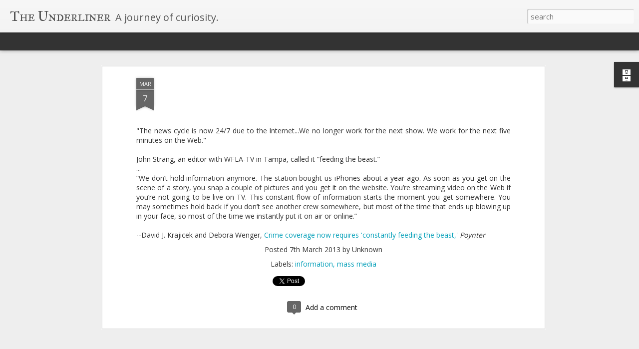

--- FILE ---
content_type: text/javascript; charset=UTF-8
request_url: http://www.theunderliner.com/?v=0&action=initial&widgetId=BlogArchive1&responseType=js&xssi_token=AOuZoY7ImGgMfE9DCqsrCooT9rOqvmAKDA%3A1769075309130
body_size: 1677
content:
try {
_WidgetManager._HandleControllerResult('BlogArchive1', 'initial',{'url': 'http://www.theunderliner.com/search?updated-min\x3d1969-12-31T16:00:00-08:00\x26updated-max\x3d292278994-08-17T07:12:55Z\x26max-results\x3d50', 'name': 'All Posts', 'expclass': 'expanded', 'toggleId': 'ALL-0', 'post-count': 2376, 'data': [{'url': 'http://www.theunderliner.com/2019/', 'name': '2019', 'expclass': 'expanded', 'toggleId': 'YEARLY-1546329600000', 'post-count': 1, 'data': [{'url': 'http://www.theunderliner.com/2019/03/', 'name': 'March', 'expclass': 'expanded', 'toggleId': 'MONTHLY-1551427200000', 'post-count': 1, 'posts': [{'title': 'Human activities are degrading the global environm...', 'url': 'http://www.theunderliner.com/2019/03/human-activities-are-degrading-global.html'}]}]}, {'url': 'http://www.theunderliner.com/2018/', 'name': '2018', 'expclass': 'collapsed', 'toggleId': 'YEARLY-1514793600000', 'post-count': 229, 'data': [{'url': 'http://www.theunderliner.com/2018/11/', 'name': 'November', 'expclass': 'collapsed', 'toggleId': 'MONTHLY-1541055600000', 'post-count': 13}, {'url': 'http://www.theunderliner.com/2018/10/', 'name': 'October', 'expclass': 'collapsed', 'toggleId': 'MONTHLY-1538377200000', 'post-count': 37}, {'url': 'http://www.theunderliner.com/2018/09/', 'name': 'September', 'expclass': 'collapsed', 'toggleId': 'MONTHLY-1535785200000', 'post-count': 8}, {'url': 'http://www.theunderliner.com/2018/08/', 'name': 'August', 'expclass': 'collapsed', 'toggleId': 'MONTHLY-1533106800000', 'post-count': 33}, {'url': 'http://www.theunderliner.com/2018/07/', 'name': 'July', 'expclass': 'collapsed', 'toggleId': 'MONTHLY-1530428400000', 'post-count': 27}, {'url': 'http://www.theunderliner.com/2018/06/', 'name': 'June', 'expclass': 'collapsed', 'toggleId': 'MONTHLY-1527836400000', 'post-count': 15}, {'url': 'http://www.theunderliner.com/2018/05/', 'name': 'May', 'expclass': 'collapsed', 'toggleId': 'MONTHLY-1525158000000', 'post-count': 8}, {'url': 'http://www.theunderliner.com/2018/04/', 'name': 'April', 'expclass': 'collapsed', 'toggleId': 'MONTHLY-1522566000000', 'post-count': 35}, {'url': 'http://www.theunderliner.com/2018/03/', 'name': 'March', 'expclass': 'collapsed', 'toggleId': 'MONTHLY-1519891200000', 'post-count': 21}, {'url': 'http://www.theunderliner.com/2018/02/', 'name': 'February', 'expclass': 'collapsed', 'toggleId': 'MONTHLY-1517472000000', 'post-count': 22}, {'url': 'http://www.theunderliner.com/2018/01/', 'name': 'January', 'expclass': 'collapsed', 'toggleId': 'MONTHLY-1514793600000', 'post-count': 10}]}, {'url': 'http://www.theunderliner.com/2017/', 'name': '2017', 'expclass': 'collapsed', 'toggleId': 'YEARLY-1483257600000', 'post-count': 313, 'data': [{'url': 'http://www.theunderliner.com/2017/12/', 'name': 'December', 'expclass': 'collapsed', 'toggleId': 'MONTHLY-1512115200000', 'post-count': 28}, {'url': 'http://www.theunderliner.com/2017/11/', 'name': 'November', 'expclass': 'collapsed', 'toggleId': 'MONTHLY-1509519600000', 'post-count': 31}, {'url': 'http://www.theunderliner.com/2017/10/', 'name': 'October', 'expclass': 'collapsed', 'toggleId': 'MONTHLY-1506841200000', 'post-count': 43}, {'url': 'http://www.theunderliner.com/2017/09/', 'name': 'September', 'expclass': 'collapsed', 'toggleId': 'MONTHLY-1504249200000', 'post-count': 22}, {'url': 'http://www.theunderliner.com/2017/08/', 'name': 'August', 'expclass': 'collapsed', 'toggleId': 'MONTHLY-1501570800000', 'post-count': 32}, {'url': 'http://www.theunderliner.com/2017/07/', 'name': 'July', 'expclass': 'collapsed', 'toggleId': 'MONTHLY-1498892400000', 'post-count': 21}, {'url': 'http://www.theunderliner.com/2017/06/', 'name': 'June', 'expclass': 'collapsed', 'toggleId': 'MONTHLY-1496300400000', 'post-count': 30}, {'url': 'http://www.theunderliner.com/2017/05/', 'name': 'May', 'expclass': 'collapsed', 'toggleId': 'MONTHLY-1493622000000', 'post-count': 29}, {'url': 'http://www.theunderliner.com/2017/04/', 'name': 'April', 'expclass': 'collapsed', 'toggleId': 'MONTHLY-1491030000000', 'post-count': 27}, {'url': 'http://www.theunderliner.com/2017/03/', 'name': 'March', 'expclass': 'collapsed', 'toggleId': 'MONTHLY-1488355200000', 'post-count': 28}, {'url': 'http://www.theunderliner.com/2017/02/', 'name': 'February', 'expclass': 'collapsed', 'toggleId': 'MONTHLY-1485936000000', 'post-count': 16}, {'url': 'http://www.theunderliner.com/2017/01/', 'name': 'January', 'expclass': 'collapsed', 'toggleId': 'MONTHLY-1483257600000', 'post-count': 6}]}, {'url': 'http://www.theunderliner.com/2016/', 'name': '2016', 'expclass': 'collapsed', 'toggleId': 'YEARLY-1451635200000', 'post-count': 239, 'data': [{'url': 'http://www.theunderliner.com/2016/12/', 'name': 'December', 'expclass': 'collapsed', 'toggleId': 'MONTHLY-1480579200000', 'post-count': 30}, {'url': 'http://www.theunderliner.com/2016/11/', 'name': 'November', 'expclass': 'collapsed', 'toggleId': 'MONTHLY-1477983600000', 'post-count': 32}, {'url': 'http://www.theunderliner.com/2016/10/', 'name': 'October', 'expclass': 'collapsed', 'toggleId': 'MONTHLY-1475305200000', 'post-count': 3}, {'url': 'http://www.theunderliner.com/2016/09/', 'name': 'September', 'expclass': 'collapsed', 'toggleId': 'MONTHLY-1472713200000', 'post-count': 12}, {'url': 'http://www.theunderliner.com/2016/08/', 'name': 'August', 'expclass': 'collapsed', 'toggleId': 'MONTHLY-1470034800000', 'post-count': 21}, {'url': 'http://www.theunderliner.com/2016/07/', 'name': 'July', 'expclass': 'collapsed', 'toggleId': 'MONTHLY-1467356400000', 'post-count': 23}, {'url': 'http://www.theunderliner.com/2016/06/', 'name': 'June', 'expclass': 'collapsed', 'toggleId': 'MONTHLY-1464764400000', 'post-count': 43}, {'url': 'http://www.theunderliner.com/2016/05/', 'name': 'May', 'expclass': 'collapsed', 'toggleId': 'MONTHLY-1462086000000', 'post-count': 22}, {'url': 'http://www.theunderliner.com/2016/04/', 'name': 'April', 'expclass': 'collapsed', 'toggleId': 'MONTHLY-1459494000000', 'post-count': 8}, {'url': 'http://www.theunderliner.com/2016/03/', 'name': 'March', 'expclass': 'collapsed', 'toggleId': 'MONTHLY-1456819200000', 'post-count': 11}, {'url': 'http://www.theunderliner.com/2016/02/', 'name': 'February', 'expclass': 'collapsed', 'toggleId': 'MONTHLY-1454313600000', 'post-count': 24}, {'url': 'http://www.theunderliner.com/2016/01/', 'name': 'January', 'expclass': 'collapsed', 'toggleId': 'MONTHLY-1451635200000', 'post-count': 10}]}, {'url': 'http://www.theunderliner.com/2015/', 'name': '2015', 'expclass': 'collapsed', 'toggleId': 'YEARLY-1420099200000', 'post-count': 139, 'data': [{'url': 'http://www.theunderliner.com/2015/12/', 'name': 'December', 'expclass': 'collapsed', 'toggleId': 'MONTHLY-1448956800000', 'post-count': 11}, {'url': 'http://www.theunderliner.com/2015/11/', 'name': 'November', 'expclass': 'collapsed', 'toggleId': 'MONTHLY-1446361200000', 'post-count': 12}, {'url': 'http://www.theunderliner.com/2015/10/', 'name': 'October', 'expclass': 'collapsed', 'toggleId': 'MONTHLY-1443682800000', 'post-count': 22}, {'url': 'http://www.theunderliner.com/2015/09/', 'name': 'September', 'expclass': 'collapsed', 'toggleId': 'MONTHLY-1441090800000', 'post-count': 12}, {'url': 'http://www.theunderliner.com/2015/08/', 'name': 'August', 'expclass': 'collapsed', 'toggleId': 'MONTHLY-1438412400000', 'post-count': 26}, {'url': 'http://www.theunderliner.com/2015/07/', 'name': 'July', 'expclass': 'collapsed', 'toggleId': 'MONTHLY-1435734000000', 'post-count': 13}, {'url': 'http://www.theunderliner.com/2015/06/', 'name': 'June', 'expclass': 'collapsed', 'toggleId': 'MONTHLY-1433142000000', 'post-count': 8}, {'url': 'http://www.theunderliner.com/2015/05/', 'name': 'May', 'expclass': 'collapsed', 'toggleId': 'MONTHLY-1430463600000', 'post-count': 5}, {'url': 'http://www.theunderliner.com/2015/04/', 'name': 'April', 'expclass': 'collapsed', 'toggleId': 'MONTHLY-1427871600000', 'post-count': 14}, {'url': 'http://www.theunderliner.com/2015/03/', 'name': 'March', 'expclass': 'collapsed', 'toggleId': 'MONTHLY-1425196800000', 'post-count': 5}, {'url': 'http://www.theunderliner.com/2015/02/', 'name': 'February', 'expclass': 'collapsed', 'toggleId': 'MONTHLY-1422777600000', 'post-count': 7}, {'url': 'http://www.theunderliner.com/2015/01/', 'name': 'January', 'expclass': 'collapsed', 'toggleId': 'MONTHLY-1420099200000', 'post-count': 4}]}, {'url': 'http://www.theunderliner.com/2014/', 'name': '2014', 'expclass': 'collapsed', 'toggleId': 'YEARLY-1388563200000', 'post-count': 109, 'data': [{'url': 'http://www.theunderliner.com/2014/12/', 'name': 'December', 'expclass': 'collapsed', 'toggleId': 'MONTHLY-1417420800000', 'post-count': 5}, {'url': 'http://www.theunderliner.com/2014/11/', 'name': 'November', 'expclass': 'collapsed', 'toggleId': 'MONTHLY-1414825200000', 'post-count': 6}, {'url': 'http://www.theunderliner.com/2014/10/', 'name': 'October', 'expclass': 'collapsed', 'toggleId': 'MONTHLY-1412146800000', 'post-count': 10}, {'url': 'http://www.theunderliner.com/2014/09/', 'name': 'September', 'expclass': 'collapsed', 'toggleId': 'MONTHLY-1409554800000', 'post-count': 7}, {'url': 'http://www.theunderliner.com/2014/08/', 'name': 'August', 'expclass': 'collapsed', 'toggleId': 'MONTHLY-1406876400000', 'post-count': 2}, {'url': 'http://www.theunderliner.com/2014/07/', 'name': 'July', 'expclass': 'collapsed', 'toggleId': 'MONTHLY-1404198000000', 'post-count': 5}, {'url': 'http://www.theunderliner.com/2014/06/', 'name': 'June', 'expclass': 'collapsed', 'toggleId': 'MONTHLY-1401606000000', 'post-count': 3}, {'url': 'http://www.theunderliner.com/2014/05/', 'name': 'May', 'expclass': 'collapsed', 'toggleId': 'MONTHLY-1398927600000', 'post-count': 7}, {'url': 'http://www.theunderliner.com/2014/04/', 'name': 'April', 'expclass': 'collapsed', 'toggleId': 'MONTHLY-1396335600000', 'post-count': 2}, {'url': 'http://www.theunderliner.com/2014/03/', 'name': 'March', 'expclass': 'collapsed', 'toggleId': 'MONTHLY-1393660800000', 'post-count': 10}, {'url': 'http://www.theunderliner.com/2014/02/', 'name': 'February', 'expclass': 'collapsed', 'toggleId': 'MONTHLY-1391241600000', 'post-count': 24}, {'url': 'http://www.theunderliner.com/2014/01/', 'name': 'January', 'expclass': 'collapsed', 'toggleId': 'MONTHLY-1388563200000', 'post-count': 28}]}, {'url': 'http://www.theunderliner.com/2013/', 'name': '2013', 'expclass': 'collapsed', 'toggleId': 'YEARLY-1357027200000', 'post-count': 756, 'data': [{'url': 'http://www.theunderliner.com/2013/12/', 'name': 'December', 'expclass': 'collapsed', 'toggleId': 'MONTHLY-1385884800000', 'post-count': 31}, {'url': 'http://www.theunderliner.com/2013/11/', 'name': 'November', 'expclass': 'collapsed', 'toggleId': 'MONTHLY-1383289200000', 'post-count': 39}, {'url': 'http://www.theunderliner.com/2013/10/', 'name': 'October', 'expclass': 'collapsed', 'toggleId': 'MONTHLY-1380610800000', 'post-count': 67}, {'url': 'http://www.theunderliner.com/2013/09/', 'name': 'September', 'expclass': 'collapsed', 'toggleId': 'MONTHLY-1378018800000', 'post-count': 81}, {'url': 'http://www.theunderliner.com/2013/08/', 'name': 'August', 'expclass': 'collapsed', 'toggleId': 'MONTHLY-1375340400000', 'post-count': 89}, {'url': 'http://www.theunderliner.com/2013/07/', 'name': 'July', 'expclass': 'collapsed', 'toggleId': 'MONTHLY-1372662000000', 'post-count': 70}, {'url': 'http://www.theunderliner.com/2013/06/', 'name': 'June', 'expclass': 'collapsed', 'toggleId': 'MONTHLY-1370070000000', 'post-count': 91}, {'url': 'http://www.theunderliner.com/2013/05/', 'name': 'May', 'expclass': 'collapsed', 'toggleId': 'MONTHLY-1367391600000', 'post-count': 77}, {'url': 'http://www.theunderliner.com/2013/04/', 'name': 'April', 'expclass': 'collapsed', 'toggleId': 'MONTHLY-1364799600000', 'post-count': 63}, {'url': 'http://www.theunderliner.com/2013/03/', 'name': 'March', 'expclass': 'collapsed', 'toggleId': 'MONTHLY-1362124800000', 'post-count': 53}, {'url': 'http://www.theunderliner.com/2013/02/', 'name': 'February', 'expclass': 'collapsed', 'toggleId': 'MONTHLY-1359705600000', 'post-count': 49}, {'url': 'http://www.theunderliner.com/2013/01/', 'name': 'January', 'expclass': 'collapsed', 'toggleId': 'MONTHLY-1357027200000', 'post-count': 46}]}, {'url': 'http://www.theunderliner.com/2012/', 'name': '2012', 'expclass': 'collapsed', 'toggleId': 'YEARLY-1325404800000', 'post-count': 398, 'data': [{'url': 'http://www.theunderliner.com/2012/12/', 'name': 'December', 'expclass': 'collapsed', 'toggleId': 'MONTHLY-1354348800000', 'post-count': 36}, {'url': 'http://www.theunderliner.com/2012/11/', 'name': 'November', 'expclass': 'collapsed', 'toggleId': 'MONTHLY-1351753200000', 'post-count': 35}, {'url': 'http://www.theunderliner.com/2012/10/', 'name': 'October', 'expclass': 'collapsed', 'toggleId': 'MONTHLY-1349074800000', 'post-count': 38}, {'url': 'http://www.theunderliner.com/2012/09/', 'name': 'September', 'expclass': 'collapsed', 'toggleId': 'MONTHLY-1346482800000', 'post-count': 14}, {'url': 'http://www.theunderliner.com/2012/08/', 'name': 'August', 'expclass': 'collapsed', 'toggleId': 'MONTHLY-1343804400000', 'post-count': 22}, {'url': 'http://www.theunderliner.com/2012/07/', 'name': 'July', 'expclass': 'collapsed', 'toggleId': 'MONTHLY-1341126000000', 'post-count': 24}, {'url': 'http://www.theunderliner.com/2012/06/', 'name': 'June', 'expclass': 'collapsed', 'toggleId': 'MONTHLY-1338534000000', 'post-count': 37}, {'url': 'http://www.theunderliner.com/2012/05/', 'name': 'May', 'expclass': 'collapsed', 'toggleId': 'MONTHLY-1335855600000', 'post-count': 43}, {'url': 'http://www.theunderliner.com/2012/04/', 'name': 'April', 'expclass': 'collapsed', 'toggleId': 'MONTHLY-1333263600000', 'post-count': 43}, {'url': 'http://www.theunderliner.com/2012/03/', 'name': 'March', 'expclass': 'collapsed', 'toggleId': 'MONTHLY-1330588800000', 'post-count': 26}, {'url': 'http://www.theunderliner.com/2012/02/', 'name': 'February', 'expclass': 'collapsed', 'toggleId': 'MONTHLY-1328083200000', 'post-count': 32}, {'url': 'http://www.theunderliner.com/2012/01/', 'name': 'January', 'expclass': 'collapsed', 'toggleId': 'MONTHLY-1325404800000', 'post-count': 48}]}, {'url': 'http://www.theunderliner.com/2011/', 'name': '2011', 'expclass': 'collapsed', 'toggleId': 'YEARLY-1293868800000', 'post-count': 192, 'data': [{'url': 'http://www.theunderliner.com/2011/12/', 'name': 'December', 'expclass': 'collapsed', 'toggleId': 'MONTHLY-1322726400000', 'post-count': 55}, {'url': 'http://www.theunderliner.com/2011/11/', 'name': 'November', 'expclass': 'collapsed', 'toggleId': 'MONTHLY-1320130800000', 'post-count': 49}, {'url': 'http://www.theunderliner.com/2011/10/', 'name': 'October', 'expclass': 'collapsed', 'toggleId': 'MONTHLY-1317452400000', 'post-count': 66}, {'url': 'http://www.theunderliner.com/2011/09/', 'name': 'September', 'expclass': 'collapsed', 'toggleId': 'MONTHLY-1314860400000', 'post-count': 22}]}], 'toggleopen': 'MONTHLY-1551427200000', 'style': 'HIERARCHY', 'title': 'Blog Archive'});
} catch (e) {
  if (typeof log != 'undefined') {
    log('HandleControllerResult failed: ' + e);
  }
}


--- FILE ---
content_type: text/plain
request_url: https://www.google-analytics.com/j/collect?v=1&_v=j102&a=1569772270&t=pageview&_s=1&dl=http%3A%2F%2Fwww.theunderliner.com%2F2013%2F03%2Fthe-news-cycle-is-now-247-due-to.html&ul=en-us%40posix&dt=The%20Underliner&sr=1280x720&vp=1280x720&_u=IEBAAEABAAAAACAAI~&jid=2072045666&gjid=365651816&cid=903086073.1769075310&tid=UA-42962521-2&_gid=527273880.1769075310&_r=1&_slc=1&z=477420610
body_size: -451
content:
2,cG-M87NXFNTLB